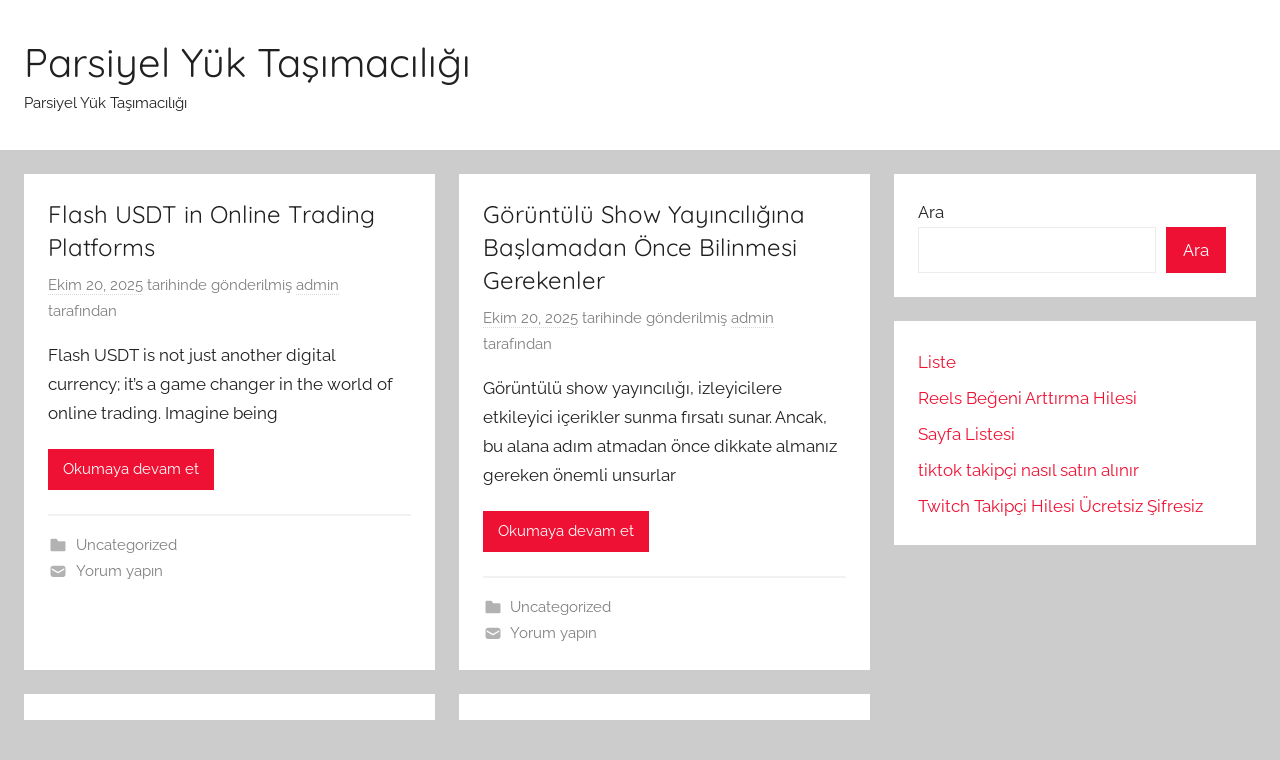

--- FILE ---
content_type: text/html; charset=UTF-8
request_url: https://parsiyelyuktasimaciligi.com.tr/page/4/
body_size: 9805
content:
<!DOCTYPE html>
<html lang="tr">

<head>
<meta charset="UTF-8">
<meta name="viewport" content="width=device-width, initial-scale=1">
<link rel="profile" href="https://gmpg.org/xfn/11">

<title>Parsiyel Yük Taşımacılığı &#8211; Sayfa 4 &#8211; Parsiyel Yük Taşımacılığı</title>
<meta name='robots' content='max-image-preview:large' />
<link rel="alternate" type="application/rss+xml" title="Parsiyel Yük Taşımacılığı &raquo; akışı" href="https://parsiyelyuktasimaciligi.com.tr/feed/" />
<link rel="alternate" type="application/rss+xml" title="Parsiyel Yük Taşımacılığı &raquo; yorum akışı" href="https://parsiyelyuktasimaciligi.com.tr/comments/feed/" />
<style id='wp-img-auto-sizes-contain-inline-css' type='text/css'>
img:is([sizes=auto i],[sizes^="auto," i]){contain-intrinsic-size:3000px 1500px}
/*# sourceURL=wp-img-auto-sizes-contain-inline-css */
</style>
<link rel='stylesheet' id='donovan-theme-fonts-css' href='https://parsiyelyuktasimaciligi.com.tr/wp-content/fonts/22fe3dd5cb97025059a2cab15b7b0abf.css?ver=20201110' type='text/css' media='all' />
<style id='wp-emoji-styles-inline-css' type='text/css'>

	img.wp-smiley, img.emoji {
		display: inline !important;
		border: none !important;
		box-shadow: none !important;
		height: 1em !important;
		width: 1em !important;
		margin: 0 0.07em !important;
		vertical-align: -0.1em !important;
		background: none !important;
		padding: 0 !important;
	}
/*# sourceURL=wp-emoji-styles-inline-css */
</style>
<style id='wp-block-library-inline-css' type='text/css'>
:root{--wp-block-synced-color:#7a00df;--wp-block-synced-color--rgb:122,0,223;--wp-bound-block-color:var(--wp-block-synced-color);--wp-editor-canvas-background:#ddd;--wp-admin-theme-color:#007cba;--wp-admin-theme-color--rgb:0,124,186;--wp-admin-theme-color-darker-10:#006ba1;--wp-admin-theme-color-darker-10--rgb:0,107,160.5;--wp-admin-theme-color-darker-20:#005a87;--wp-admin-theme-color-darker-20--rgb:0,90,135;--wp-admin-border-width-focus:2px}@media (min-resolution:192dpi){:root{--wp-admin-border-width-focus:1.5px}}.wp-element-button{cursor:pointer}:root .has-very-light-gray-background-color{background-color:#eee}:root .has-very-dark-gray-background-color{background-color:#313131}:root .has-very-light-gray-color{color:#eee}:root .has-very-dark-gray-color{color:#313131}:root .has-vivid-green-cyan-to-vivid-cyan-blue-gradient-background{background:linear-gradient(135deg,#00d084,#0693e3)}:root .has-purple-crush-gradient-background{background:linear-gradient(135deg,#34e2e4,#4721fb 50%,#ab1dfe)}:root .has-hazy-dawn-gradient-background{background:linear-gradient(135deg,#faaca8,#dad0ec)}:root .has-subdued-olive-gradient-background{background:linear-gradient(135deg,#fafae1,#67a671)}:root .has-atomic-cream-gradient-background{background:linear-gradient(135deg,#fdd79a,#004a59)}:root .has-nightshade-gradient-background{background:linear-gradient(135deg,#330968,#31cdcf)}:root .has-midnight-gradient-background{background:linear-gradient(135deg,#020381,#2874fc)}:root{--wp--preset--font-size--normal:16px;--wp--preset--font-size--huge:42px}.has-regular-font-size{font-size:1em}.has-larger-font-size{font-size:2.625em}.has-normal-font-size{font-size:var(--wp--preset--font-size--normal)}.has-huge-font-size{font-size:var(--wp--preset--font-size--huge)}.has-text-align-center{text-align:center}.has-text-align-left{text-align:left}.has-text-align-right{text-align:right}.has-fit-text{white-space:nowrap!important}#end-resizable-editor-section{display:none}.aligncenter{clear:both}.items-justified-left{justify-content:flex-start}.items-justified-center{justify-content:center}.items-justified-right{justify-content:flex-end}.items-justified-space-between{justify-content:space-between}.screen-reader-text{border:0;clip-path:inset(50%);height:1px;margin:-1px;overflow:hidden;padding:0;position:absolute;width:1px;word-wrap:normal!important}.screen-reader-text:focus{background-color:#ddd;clip-path:none;color:#444;display:block;font-size:1em;height:auto;left:5px;line-height:normal;padding:15px 23px 14px;text-decoration:none;top:5px;width:auto;z-index:100000}html :where(.has-border-color){border-style:solid}html :where([style*=border-top-color]){border-top-style:solid}html :where([style*=border-right-color]){border-right-style:solid}html :where([style*=border-bottom-color]){border-bottom-style:solid}html :where([style*=border-left-color]){border-left-style:solid}html :where([style*=border-width]){border-style:solid}html :where([style*=border-top-width]){border-top-style:solid}html :where([style*=border-right-width]){border-right-style:solid}html :where([style*=border-bottom-width]){border-bottom-style:solid}html :where([style*=border-left-width]){border-left-style:solid}html :where(img[class*=wp-image-]){height:auto;max-width:100%}:where(figure){margin:0 0 1em}html :where(.is-position-sticky){--wp-admin--admin-bar--position-offset:var(--wp-admin--admin-bar--height,0px)}@media screen and (max-width:600px){html :where(.is-position-sticky){--wp-admin--admin-bar--position-offset:0px}}

/*# sourceURL=wp-block-library-inline-css */
</style><style id='wp-block-page-list-inline-css' type='text/css'>
.wp-block-navigation .wp-block-page-list{align-items:var(--navigation-layout-align,initial);background-color:inherit;display:flex;flex-direction:var(--navigation-layout-direction,initial);flex-wrap:var(--navigation-layout-wrap,wrap);justify-content:var(--navigation-layout-justify,initial)}.wp-block-navigation .wp-block-navigation-item{background-color:inherit}.wp-block-page-list{box-sizing:border-box}
/*# sourceURL=https://parsiyelyuktasimaciligi.com.tr/wp-includes/blocks/page-list/style.min.css */
</style>
<style id='wp-block-search-inline-css' type='text/css'>
.wp-block-search__button{margin-left:10px;word-break:normal}.wp-block-search__button.has-icon{line-height:0}.wp-block-search__button svg{height:1.25em;min-height:24px;min-width:24px;width:1.25em;fill:currentColor;vertical-align:text-bottom}:where(.wp-block-search__button){border:1px solid #ccc;padding:6px 10px}.wp-block-search__inside-wrapper{display:flex;flex:auto;flex-wrap:nowrap;max-width:100%}.wp-block-search__label{width:100%}.wp-block-search.wp-block-search__button-only .wp-block-search__button{box-sizing:border-box;display:flex;flex-shrink:0;justify-content:center;margin-left:0;max-width:100%}.wp-block-search.wp-block-search__button-only .wp-block-search__inside-wrapper{min-width:0!important;transition-property:width}.wp-block-search.wp-block-search__button-only .wp-block-search__input{flex-basis:100%;transition-duration:.3s}.wp-block-search.wp-block-search__button-only.wp-block-search__searchfield-hidden,.wp-block-search.wp-block-search__button-only.wp-block-search__searchfield-hidden .wp-block-search__inside-wrapper{overflow:hidden}.wp-block-search.wp-block-search__button-only.wp-block-search__searchfield-hidden .wp-block-search__input{border-left-width:0!important;border-right-width:0!important;flex-basis:0;flex-grow:0;margin:0;min-width:0!important;padding-left:0!important;padding-right:0!important;width:0!important}:where(.wp-block-search__input){appearance:none;border:1px solid #949494;flex-grow:1;font-family:inherit;font-size:inherit;font-style:inherit;font-weight:inherit;letter-spacing:inherit;line-height:inherit;margin-left:0;margin-right:0;min-width:3rem;padding:8px;text-decoration:unset!important;text-transform:inherit}:where(.wp-block-search__button-inside .wp-block-search__inside-wrapper){background-color:#fff;border:1px solid #949494;box-sizing:border-box;padding:4px}:where(.wp-block-search__button-inside .wp-block-search__inside-wrapper) .wp-block-search__input{border:none;border-radius:0;padding:0 4px}:where(.wp-block-search__button-inside .wp-block-search__inside-wrapper) .wp-block-search__input:focus{outline:none}:where(.wp-block-search__button-inside .wp-block-search__inside-wrapper) :where(.wp-block-search__button){padding:4px 8px}.wp-block-search.aligncenter .wp-block-search__inside-wrapper{margin:auto}.wp-block[data-align=right] .wp-block-search.wp-block-search__button-only .wp-block-search__inside-wrapper{float:right}
/*# sourceURL=https://parsiyelyuktasimaciligi.com.tr/wp-includes/blocks/search/style.min.css */
</style>
<style id='global-styles-inline-css' type='text/css'>
:root{--wp--preset--aspect-ratio--square: 1;--wp--preset--aspect-ratio--4-3: 4/3;--wp--preset--aspect-ratio--3-4: 3/4;--wp--preset--aspect-ratio--3-2: 3/2;--wp--preset--aspect-ratio--2-3: 2/3;--wp--preset--aspect-ratio--16-9: 16/9;--wp--preset--aspect-ratio--9-16: 9/16;--wp--preset--color--black: #000000;--wp--preset--color--cyan-bluish-gray: #abb8c3;--wp--preset--color--white: #ffffff;--wp--preset--color--pale-pink: #f78da7;--wp--preset--color--vivid-red: #cf2e2e;--wp--preset--color--luminous-vivid-orange: #ff6900;--wp--preset--color--luminous-vivid-amber: #fcb900;--wp--preset--color--light-green-cyan: #7bdcb5;--wp--preset--color--vivid-green-cyan: #00d084;--wp--preset--color--pale-cyan-blue: #8ed1fc;--wp--preset--color--vivid-cyan-blue: #0693e3;--wp--preset--color--vivid-purple: #9b51e0;--wp--preset--color--primary: #ee1133;--wp--preset--color--secondary: #d5001a;--wp--preset--color--tertiary: #bb0000;--wp--preset--color--accent: #1153ee;--wp--preset--color--highlight: #eedc11;--wp--preset--color--light-gray: #f2f2f2;--wp--preset--color--gray: #666666;--wp--preset--color--dark-gray: #202020;--wp--preset--gradient--vivid-cyan-blue-to-vivid-purple: linear-gradient(135deg,rgb(6,147,227) 0%,rgb(155,81,224) 100%);--wp--preset--gradient--light-green-cyan-to-vivid-green-cyan: linear-gradient(135deg,rgb(122,220,180) 0%,rgb(0,208,130) 100%);--wp--preset--gradient--luminous-vivid-amber-to-luminous-vivid-orange: linear-gradient(135deg,rgb(252,185,0) 0%,rgb(255,105,0) 100%);--wp--preset--gradient--luminous-vivid-orange-to-vivid-red: linear-gradient(135deg,rgb(255,105,0) 0%,rgb(207,46,46) 100%);--wp--preset--gradient--very-light-gray-to-cyan-bluish-gray: linear-gradient(135deg,rgb(238,238,238) 0%,rgb(169,184,195) 100%);--wp--preset--gradient--cool-to-warm-spectrum: linear-gradient(135deg,rgb(74,234,220) 0%,rgb(151,120,209) 20%,rgb(207,42,186) 40%,rgb(238,44,130) 60%,rgb(251,105,98) 80%,rgb(254,248,76) 100%);--wp--preset--gradient--blush-light-purple: linear-gradient(135deg,rgb(255,206,236) 0%,rgb(152,150,240) 100%);--wp--preset--gradient--blush-bordeaux: linear-gradient(135deg,rgb(254,205,165) 0%,rgb(254,45,45) 50%,rgb(107,0,62) 100%);--wp--preset--gradient--luminous-dusk: linear-gradient(135deg,rgb(255,203,112) 0%,rgb(199,81,192) 50%,rgb(65,88,208) 100%);--wp--preset--gradient--pale-ocean: linear-gradient(135deg,rgb(255,245,203) 0%,rgb(182,227,212) 50%,rgb(51,167,181) 100%);--wp--preset--gradient--electric-grass: linear-gradient(135deg,rgb(202,248,128) 0%,rgb(113,206,126) 100%);--wp--preset--gradient--midnight: linear-gradient(135deg,rgb(2,3,129) 0%,rgb(40,116,252) 100%);--wp--preset--font-size--small: 13px;--wp--preset--font-size--medium: 20px;--wp--preset--font-size--large: 36px;--wp--preset--font-size--x-large: 42px;--wp--preset--spacing--20: 0.44rem;--wp--preset--spacing--30: 0.67rem;--wp--preset--spacing--40: 1rem;--wp--preset--spacing--50: 1.5rem;--wp--preset--spacing--60: 2.25rem;--wp--preset--spacing--70: 3.38rem;--wp--preset--spacing--80: 5.06rem;--wp--preset--shadow--natural: 6px 6px 9px rgba(0, 0, 0, 0.2);--wp--preset--shadow--deep: 12px 12px 50px rgba(0, 0, 0, 0.4);--wp--preset--shadow--sharp: 6px 6px 0px rgba(0, 0, 0, 0.2);--wp--preset--shadow--outlined: 6px 6px 0px -3px rgb(255, 255, 255), 6px 6px rgb(0, 0, 0);--wp--preset--shadow--crisp: 6px 6px 0px rgb(0, 0, 0);}:where(.is-layout-flex){gap: 0.5em;}:where(.is-layout-grid){gap: 0.5em;}body .is-layout-flex{display: flex;}.is-layout-flex{flex-wrap: wrap;align-items: center;}.is-layout-flex > :is(*, div){margin: 0;}body .is-layout-grid{display: grid;}.is-layout-grid > :is(*, div){margin: 0;}:where(.wp-block-columns.is-layout-flex){gap: 2em;}:where(.wp-block-columns.is-layout-grid){gap: 2em;}:where(.wp-block-post-template.is-layout-flex){gap: 1.25em;}:where(.wp-block-post-template.is-layout-grid){gap: 1.25em;}.has-black-color{color: var(--wp--preset--color--black) !important;}.has-cyan-bluish-gray-color{color: var(--wp--preset--color--cyan-bluish-gray) !important;}.has-white-color{color: var(--wp--preset--color--white) !important;}.has-pale-pink-color{color: var(--wp--preset--color--pale-pink) !important;}.has-vivid-red-color{color: var(--wp--preset--color--vivid-red) !important;}.has-luminous-vivid-orange-color{color: var(--wp--preset--color--luminous-vivid-orange) !important;}.has-luminous-vivid-amber-color{color: var(--wp--preset--color--luminous-vivid-amber) !important;}.has-light-green-cyan-color{color: var(--wp--preset--color--light-green-cyan) !important;}.has-vivid-green-cyan-color{color: var(--wp--preset--color--vivid-green-cyan) !important;}.has-pale-cyan-blue-color{color: var(--wp--preset--color--pale-cyan-blue) !important;}.has-vivid-cyan-blue-color{color: var(--wp--preset--color--vivid-cyan-blue) !important;}.has-vivid-purple-color{color: var(--wp--preset--color--vivid-purple) !important;}.has-black-background-color{background-color: var(--wp--preset--color--black) !important;}.has-cyan-bluish-gray-background-color{background-color: var(--wp--preset--color--cyan-bluish-gray) !important;}.has-white-background-color{background-color: var(--wp--preset--color--white) !important;}.has-pale-pink-background-color{background-color: var(--wp--preset--color--pale-pink) !important;}.has-vivid-red-background-color{background-color: var(--wp--preset--color--vivid-red) !important;}.has-luminous-vivid-orange-background-color{background-color: var(--wp--preset--color--luminous-vivid-orange) !important;}.has-luminous-vivid-amber-background-color{background-color: var(--wp--preset--color--luminous-vivid-amber) !important;}.has-light-green-cyan-background-color{background-color: var(--wp--preset--color--light-green-cyan) !important;}.has-vivid-green-cyan-background-color{background-color: var(--wp--preset--color--vivid-green-cyan) !important;}.has-pale-cyan-blue-background-color{background-color: var(--wp--preset--color--pale-cyan-blue) !important;}.has-vivid-cyan-blue-background-color{background-color: var(--wp--preset--color--vivid-cyan-blue) !important;}.has-vivid-purple-background-color{background-color: var(--wp--preset--color--vivid-purple) !important;}.has-black-border-color{border-color: var(--wp--preset--color--black) !important;}.has-cyan-bluish-gray-border-color{border-color: var(--wp--preset--color--cyan-bluish-gray) !important;}.has-white-border-color{border-color: var(--wp--preset--color--white) !important;}.has-pale-pink-border-color{border-color: var(--wp--preset--color--pale-pink) !important;}.has-vivid-red-border-color{border-color: var(--wp--preset--color--vivid-red) !important;}.has-luminous-vivid-orange-border-color{border-color: var(--wp--preset--color--luminous-vivid-orange) !important;}.has-luminous-vivid-amber-border-color{border-color: var(--wp--preset--color--luminous-vivid-amber) !important;}.has-light-green-cyan-border-color{border-color: var(--wp--preset--color--light-green-cyan) !important;}.has-vivid-green-cyan-border-color{border-color: var(--wp--preset--color--vivid-green-cyan) !important;}.has-pale-cyan-blue-border-color{border-color: var(--wp--preset--color--pale-cyan-blue) !important;}.has-vivid-cyan-blue-border-color{border-color: var(--wp--preset--color--vivid-cyan-blue) !important;}.has-vivid-purple-border-color{border-color: var(--wp--preset--color--vivid-purple) !important;}.has-vivid-cyan-blue-to-vivid-purple-gradient-background{background: var(--wp--preset--gradient--vivid-cyan-blue-to-vivid-purple) !important;}.has-light-green-cyan-to-vivid-green-cyan-gradient-background{background: var(--wp--preset--gradient--light-green-cyan-to-vivid-green-cyan) !important;}.has-luminous-vivid-amber-to-luminous-vivid-orange-gradient-background{background: var(--wp--preset--gradient--luminous-vivid-amber-to-luminous-vivid-orange) !important;}.has-luminous-vivid-orange-to-vivid-red-gradient-background{background: var(--wp--preset--gradient--luminous-vivid-orange-to-vivid-red) !important;}.has-very-light-gray-to-cyan-bluish-gray-gradient-background{background: var(--wp--preset--gradient--very-light-gray-to-cyan-bluish-gray) !important;}.has-cool-to-warm-spectrum-gradient-background{background: var(--wp--preset--gradient--cool-to-warm-spectrum) !important;}.has-blush-light-purple-gradient-background{background: var(--wp--preset--gradient--blush-light-purple) !important;}.has-blush-bordeaux-gradient-background{background: var(--wp--preset--gradient--blush-bordeaux) !important;}.has-luminous-dusk-gradient-background{background: var(--wp--preset--gradient--luminous-dusk) !important;}.has-pale-ocean-gradient-background{background: var(--wp--preset--gradient--pale-ocean) !important;}.has-electric-grass-gradient-background{background: var(--wp--preset--gradient--electric-grass) !important;}.has-midnight-gradient-background{background: var(--wp--preset--gradient--midnight) !important;}.has-small-font-size{font-size: var(--wp--preset--font-size--small) !important;}.has-medium-font-size{font-size: var(--wp--preset--font-size--medium) !important;}.has-large-font-size{font-size: var(--wp--preset--font-size--large) !important;}.has-x-large-font-size{font-size: var(--wp--preset--font-size--x-large) !important;}
/*# sourceURL=global-styles-inline-css */
</style>

<style id='classic-theme-styles-inline-css' type='text/css'>
/*! This file is auto-generated */
.wp-block-button__link{color:#fff;background-color:#32373c;border-radius:9999px;box-shadow:none;text-decoration:none;padding:calc(.667em + 2px) calc(1.333em + 2px);font-size:1.125em}.wp-block-file__button{background:#32373c;color:#fff;text-decoration:none}
/*# sourceURL=/wp-includes/css/classic-themes.min.css */
</style>
<link rel='stylesheet' id='donovan-stylesheet-css' href='https://parsiyelyuktasimaciligi.com.tr/wp-content/themes/donovan/style.css?ver=1.9.1' type='text/css' media='all' />
<script type="text/javascript" src="https://parsiyelyuktasimaciligi.com.tr/wp-content/themes/donovan/assets/js/svgxuse.min.js?ver=1.2.6" id="svgxuse-js"></script>
<link rel="https://api.w.org/" href="https://parsiyelyuktasimaciligi.com.tr/wp-json/" /></head>

<body class="home blog paged wp-embed-responsive paged-4 wp-theme-donovan blog-grid-layout hfeed">

	<div id="page" class="site">
		<a class="skip-link screen-reader-text" href="#content">İçeriğe atla</a>

		
		
		<header id="masthead" class="site-header clearfix" role="banner">

			<div class="header-main container clearfix">

				<div id="logo" class="site-branding clearfix">

										
			<h1 class="site-title"><a href="https://parsiyelyuktasimaciligi.com.tr/" rel="home">Parsiyel Yük Taşımacılığı</a></h1>

							
			<p class="site-description">Parsiyel Yük Taşımacılığı</p>

			
				</div><!-- .site-branding -->

				
			</div><!-- .header-main -->

			


			
			
		</header><!-- #masthead -->

		
		<div id="content" class="site-content container">

			
	<div id="primary" class="content-archive content-area">
		<main id="main" class="site-main" role="main">

		<div id="post-wrapper" class="post-wrapper">
<article id="post-550" class="post-550 post type-post status-publish format-standard hentry category-uncategorized">

	
	<div class="post-content">

		<header class="entry-header">

			<h2 class="entry-title"><a href="https://parsiyelyuktasimaciligi.com.tr/flash-usdt-in-online-trading-platforms/" rel="bookmark">Flash USDT in Online Trading Platforms</a></h2>
			<div class="entry-meta post-details"><span class="posted-on meta-date"><a href="https://parsiyelyuktasimaciligi.com.tr/flash-usdt-in-online-trading-platforms/" rel="bookmark"><time class="entry-date published updated" datetime="2025-10-20T20:43:18+00:00">Ekim 20, 2025</time></a> tarihinde gönderilmiş</span><span class="posted-by meta-author"> <span class="author vcard"><a class="url fn n" href="https://parsiyelyuktasimaciligi.com.tr/author/adwod/" title="admin tarafından yazılmış tüm yazıları görüntüle" rel="author">admin</a></span> tarafından</span></div>
		</header><!-- .entry-header -->

		<div class="entry-content entry-excerpt clearfix">
			<p>Flash USDT is not just another digital currency; it’s a game changer in the world of online trading. Imagine being</p>
			
			<a href="https://parsiyelyuktasimaciligi.com.tr/flash-usdt-in-online-trading-platforms/" class="more-link">Okumaya devam et</a>

					</div><!-- .entry-content -->

	</div>

	<footer class="entry-footer post-details">
		<div class="entry-categories"> <svg class="icon icon-category" aria-hidden="true" role="img"> <use xlink:href="https://parsiyelyuktasimaciligi.com.tr/wp-content/themes/donovan/assets/icons/genericons-neue.svg#category"></use> </svg><a href="https://parsiyelyuktasimaciligi.com.tr/category/uncategorized/" rel="category tag">Uncategorized</a></div>
			<div class="entry-comments">

				<svg class="icon icon-mail" aria-hidden="true" role="img"> <use xlink:href="https://parsiyelyuktasimaciligi.com.tr/wp-content/themes/donovan/assets/icons/genericons-neue.svg#mail"></use> </svg><a href="https://parsiyelyuktasimaciligi.com.tr/flash-usdt-in-online-trading-platforms/#respond">Yorum yapın</a>
			</div>

				</footer><!-- .entry-footer -->

</article>

<article id="post-549" class="post-549 post type-post status-publish format-standard hentry category-uncategorized">

	
	<div class="post-content">

		<header class="entry-header">

			<h2 class="entry-title"><a href="https://parsiyelyuktasimaciligi.com.tr/goruntulu-show-yayinciligina-baslamadan-once-bilinmesi-gerekenler/" rel="bookmark">Görüntülü Show Yayıncılığına Başlamadan Önce Bilinmesi Gerekenler</a></h2>
			<div class="entry-meta post-details"><span class="posted-on meta-date"><a href="https://parsiyelyuktasimaciligi.com.tr/goruntulu-show-yayinciligina-baslamadan-once-bilinmesi-gerekenler/" rel="bookmark"><time class="entry-date published updated" datetime="2025-10-20T15:12:05+00:00">Ekim 20, 2025</time></a> tarihinde gönderilmiş</span><span class="posted-by meta-author"> <span class="author vcard"><a class="url fn n" href="https://parsiyelyuktasimaciligi.com.tr/author/adwod/" title="admin tarafından yazılmış tüm yazıları görüntüle" rel="author">admin</a></span> tarafından</span></div>
		</header><!-- .entry-header -->

		<div class="entry-content entry-excerpt clearfix">
			<p>Görüntülü show yayıncılığı, izleyicilere etkileyici içerikler sunma fırsatı sunar. Ancak, bu alana adım atmadan önce dikkate almanız gereken önemli unsurlar</p>
			
			<a href="https://parsiyelyuktasimaciligi.com.tr/goruntulu-show-yayinciligina-baslamadan-once-bilinmesi-gerekenler/" class="more-link">Okumaya devam et</a>

					</div><!-- .entry-content -->

	</div>

	<footer class="entry-footer post-details">
		<div class="entry-categories"> <svg class="icon icon-category" aria-hidden="true" role="img"> <use xlink:href="https://parsiyelyuktasimaciligi.com.tr/wp-content/themes/donovan/assets/icons/genericons-neue.svg#category"></use> </svg><a href="https://parsiyelyuktasimaciligi.com.tr/category/uncategorized/" rel="category tag">Uncategorized</a></div>
			<div class="entry-comments">

				<svg class="icon icon-mail" aria-hidden="true" role="img"> <use xlink:href="https://parsiyelyuktasimaciligi.com.tr/wp-content/themes/donovan/assets/icons/genericons-neue.svg#mail"></use> </svg><a href="https://parsiyelyuktasimaciligi.com.tr/goruntulu-show-yayinciligina-baslamadan-once-bilinmesi-gerekenler/#respond">Yorum yapın</a>
			</div>

				</footer><!-- .entry-footer -->

</article>

<article id="post-548" class="post-548 post type-post status-publish format-standard hentry category-uncategorized">

	
	<div class="post-content">

		<header class="entry-header">

			<h2 class="entry-title"><a href="https://parsiyelyuktasimaciligi.com.tr/goruntulu-show-yayinciliginda-algoritmalar-nasil-calisir/" rel="bookmark">Görüntülü Show Yayıncılığında Algoritmalar Nasıl Çalışır</a></h2>
			<div class="entry-meta post-details"><span class="posted-on meta-date"><a href="https://parsiyelyuktasimaciligi.com.tr/goruntulu-show-yayinciliginda-algoritmalar-nasil-calisir/" rel="bookmark"><time class="entry-date published updated" datetime="2025-10-20T13:25:05+00:00">Ekim 20, 2025</time></a> tarihinde gönderilmiş</span><span class="posted-by meta-author"> <span class="author vcard"><a class="url fn n" href="https://parsiyelyuktasimaciligi.com.tr/author/adwod/" title="admin tarafından yazılmış tüm yazıları görüntüle" rel="author">admin</a></span> tarafından</span></div>
		</header><!-- .entry-header -->

		<div class="entry-content entry-excerpt clearfix">
			<p>Görüntülü show yayıncılığı, günümüzde izleyicilere daha etkileşimli ve kişiselleştirilmiş deneyimler sunmak için algoritmalar kullanıyor. Bu algoritmalar, izleyicilerin tercihlerine göre içerik</p>
			
			<a href="https://parsiyelyuktasimaciligi.com.tr/goruntulu-show-yayinciliginda-algoritmalar-nasil-calisir/" class="more-link">Okumaya devam et</a>

					</div><!-- .entry-content -->

	</div>

	<footer class="entry-footer post-details">
		<div class="entry-categories"> <svg class="icon icon-category" aria-hidden="true" role="img"> <use xlink:href="https://parsiyelyuktasimaciligi.com.tr/wp-content/themes/donovan/assets/icons/genericons-neue.svg#category"></use> </svg><a href="https://parsiyelyuktasimaciligi.com.tr/category/uncategorized/" rel="category tag">Uncategorized</a></div>
			<div class="entry-comments">

				<svg class="icon icon-mail" aria-hidden="true" role="img"> <use xlink:href="https://parsiyelyuktasimaciligi.com.tr/wp-content/themes/donovan/assets/icons/genericons-neue.svg#mail"></use> </svg><a href="https://parsiyelyuktasimaciligi.com.tr/goruntulu-show-yayinciliginda-algoritmalar-nasil-calisir/#respond">Yorum yapın</a>
			</div>

				</footer><!-- .entry-footer -->

</article>

<article id="post-547" class="post-547 post type-post status-publish format-standard hentry category-uncategorized">

	
	<div class="post-content">

		<header class="entry-header">

			<h2 class="entry-title"><a href="https://parsiyelyuktasimaciligi.com.tr/goruntulu-show-yayinciliginda-basarili-olmanin-yollari/" rel="bookmark">Görüntülü Show Yayıncılığında Başarılı Olmanın Yolları</a></h2>
			<div class="entry-meta post-details"><span class="posted-on meta-date"><a href="https://parsiyelyuktasimaciligi.com.tr/goruntulu-show-yayinciliginda-basarili-olmanin-yollari/" rel="bookmark"><time class="entry-date published updated" datetime="2025-10-20T12:45:58+00:00">Ekim 20, 2025</time></a> tarihinde gönderilmiş</span><span class="posted-by meta-author"> <span class="author vcard"><a class="url fn n" href="https://parsiyelyuktasimaciligi.com.tr/author/adwod/" title="admin tarafından yazılmış tüm yazıları görüntüle" rel="author">admin</a></span> tarafından</span></div>
		</header><!-- .entry-header -->

		<div class="entry-content entry-excerpt clearfix">
			<p>Bu makalede, görüntülü show yayıncılığında başarılı olmanın temel stratejileri ve ipuçları ele alınacaktır. İzleyici kitlesini büyütmek ve etkileşim sağlamak için</p>
			
			<a href="https://parsiyelyuktasimaciligi.com.tr/goruntulu-show-yayinciliginda-basarili-olmanin-yollari/" class="more-link">Okumaya devam et</a>

					</div><!-- .entry-content -->

	</div>

	<footer class="entry-footer post-details">
		<div class="entry-categories"> <svg class="icon icon-category" aria-hidden="true" role="img"> <use xlink:href="https://parsiyelyuktasimaciligi.com.tr/wp-content/themes/donovan/assets/icons/genericons-neue.svg#category"></use> </svg><a href="https://parsiyelyuktasimaciligi.com.tr/category/uncategorized/" rel="category tag">Uncategorized</a></div>
			<div class="entry-comments">

				<svg class="icon icon-mail" aria-hidden="true" role="img"> <use xlink:href="https://parsiyelyuktasimaciligi.com.tr/wp-content/themes/donovan/assets/icons/genericons-neue.svg#mail"></use> </svg><a href="https://parsiyelyuktasimaciligi.com.tr/goruntulu-show-yayinciliginda-basarili-olmanin-yollari/#respond">Yorum yapın</a>
			</div>

				</footer><!-- .entry-footer -->

</article>

<article id="post-546" class="post-546 post type-post status-publish format-standard hentry category-uncategorized">

	
	<div class="post-content">

		<header class="entry-header">

			<h2 class="entry-title"><a href="https://parsiyelyuktasimaciligi.com.tr/cami-avizesi-ureticilerinin-kalite-denetim-sistemleri/" rel="bookmark">Cami Avizesi Üreticilerinin Kalite Denetim Sistemleri</a></h2>
			<div class="entry-meta post-details"><span class="posted-on meta-date"><a href="https://parsiyelyuktasimaciligi.com.tr/cami-avizesi-ureticilerinin-kalite-denetim-sistemleri/" rel="bookmark"><time class="entry-date published updated" datetime="2025-10-16T16:19:30+00:00">Ekim 16, 2025</time></a> tarihinde gönderilmiş</span><span class="posted-by meta-author"> <span class="author vcard"><a class="url fn n" href="https://parsiyelyuktasimaciligi.com.tr/author/adwod/" title="admin tarafından yazılmış tüm yazıları görüntüle" rel="author">admin</a></span> tarafından</span></div>
		</header><!-- .entry-header -->

		<div class="entry-content entry-excerpt clearfix">
			<p>Cami avizesi üreticileri için kalite denetim sistemleri, ürünlerin güvenilirliğini ve estetik değerini artırmak amacıyla kritik öneme sahiptir. Her bir avize,</p>
			
			<a href="https://parsiyelyuktasimaciligi.com.tr/cami-avizesi-ureticilerinin-kalite-denetim-sistemleri/" class="more-link">Okumaya devam et</a>

					</div><!-- .entry-content -->

	</div>

	<footer class="entry-footer post-details">
		<div class="entry-categories"> <svg class="icon icon-category" aria-hidden="true" role="img"> <use xlink:href="https://parsiyelyuktasimaciligi.com.tr/wp-content/themes/donovan/assets/icons/genericons-neue.svg#category"></use> </svg><a href="https://parsiyelyuktasimaciligi.com.tr/category/uncategorized/" rel="category tag">Uncategorized</a></div>
			<div class="entry-comments">

				<svg class="icon icon-mail" aria-hidden="true" role="img"> <use xlink:href="https://parsiyelyuktasimaciligi.com.tr/wp-content/themes/donovan/assets/icons/genericons-neue.svg#mail"></use> </svg><a href="https://parsiyelyuktasimaciligi.com.tr/cami-avizesi-ureticilerinin-kalite-denetim-sistemleri/#respond">Yorum yapın</a>
			</div>

				</footer><!-- .entry-footer -->

</article>

<article id="post-545" class="post-545 post type-post status-publish format-standard hentry category-uncategorized">

	
	<div class="post-content">

		<header class="entry-header">

			<h2 class="entry-title"><a href="https://parsiyelyuktasimaciligi.com.tr/bahis-oynamak-neden-takintili-hale-gelir/" rel="bookmark">Bahis Oynamak Neden Takıntılı Hale Gelir</a></h2>
			<div class="entry-meta post-details"><span class="posted-on meta-date"><a href="https://parsiyelyuktasimaciligi.com.tr/bahis-oynamak-neden-takintili-hale-gelir/" rel="bookmark"><time class="entry-date published updated" datetime="2025-10-14T20:03:51+00:00">Ekim 14, 2025</time></a> tarihinde gönderilmiş</span><span class="posted-by meta-author"> <span class="author vcard"><a class="url fn n" href="https://parsiyelyuktasimaciligi.com.tr/author/adwod/" title="admin tarafından yazılmış tüm yazıları görüntüle" rel="author">admin</a></span> tarafından</span></div>
		</header><!-- .entry-header -->

		<div class="entry-content entry-excerpt clearfix">
			<p>Bahis oynamak, birçok kişi için eğlenceli bir aktivite olabilir. Ancak, bazı insanlar için bu durum zamanla bir takıntıya dönüşebilir. Peki,</p>
			
			<a href="https://parsiyelyuktasimaciligi.com.tr/bahis-oynamak-neden-takintili-hale-gelir/" class="more-link">Okumaya devam et</a>

					</div><!-- .entry-content -->

	</div>

	<footer class="entry-footer post-details">
		<div class="entry-categories"> <svg class="icon icon-category" aria-hidden="true" role="img"> <use xlink:href="https://parsiyelyuktasimaciligi.com.tr/wp-content/themes/donovan/assets/icons/genericons-neue.svg#category"></use> </svg><a href="https://parsiyelyuktasimaciligi.com.tr/category/uncategorized/" rel="category tag">Uncategorized</a></div>
			<div class="entry-comments">

				<svg class="icon icon-mail" aria-hidden="true" role="img"> <use xlink:href="https://parsiyelyuktasimaciligi.com.tr/wp-content/themes/donovan/assets/icons/genericons-neue.svg#mail"></use> </svg><a href="https://parsiyelyuktasimaciligi.com.tr/bahis-oynamak-neden-takintili-hale-gelir/#respond">Yorum yapın</a>
			</div>

				</footer><!-- .entry-footer -->

</article>

<article id="post-544" class="post-544 post type-post status-publish format-standard hentry category-uncategorized">

	
	<div class="post-content">

		<header class="entry-header">

			<h2 class="entry-title"><a href="https://parsiyelyuktasimaciligi.com.tr/lenovo-servisi-ankara-hizmetleri/" rel="bookmark">Lenovo Servisi Ankara Hizmetleri</a></h2>
			<div class="entry-meta post-details"><span class="posted-on meta-date"><a href="https://parsiyelyuktasimaciligi.com.tr/lenovo-servisi-ankara-hizmetleri/" rel="bookmark"><time class="entry-date published updated" datetime="2025-10-13T14:59:59+00:00">Ekim 13, 2025</time></a> tarihinde gönderilmiş</span><span class="posted-by meta-author"> <span class="author vcard"><a class="url fn n" href="https://parsiyelyuktasimaciligi.com.tr/author/adwod/" title="admin tarafından yazılmış tüm yazıları görüntüle" rel="author">admin</a></span> tarafından</span></div>
		</header><!-- .entry-header -->

		<div class="entry-content entry-excerpt clearfix">
			<p>Ankara’da Lenovo cihazlarınız için sunulan profesyonel servis hizmetleri, kullanıcıların en büyük beklentilerini karşılamak amacıyla tasarlanmıştır. Cihazınızla ilgili herhangi bir sorun</p>
			
			<a href="https://parsiyelyuktasimaciligi.com.tr/lenovo-servisi-ankara-hizmetleri/" class="more-link">Okumaya devam et</a>

					</div><!-- .entry-content -->

	</div>

	<footer class="entry-footer post-details">
		<div class="entry-categories"> <svg class="icon icon-category" aria-hidden="true" role="img"> <use xlink:href="https://parsiyelyuktasimaciligi.com.tr/wp-content/themes/donovan/assets/icons/genericons-neue.svg#category"></use> </svg><a href="https://parsiyelyuktasimaciligi.com.tr/category/uncategorized/" rel="category tag">Uncategorized</a></div>
			<div class="entry-comments">

				<svg class="icon icon-mail" aria-hidden="true" role="img"> <use xlink:href="https://parsiyelyuktasimaciligi.com.tr/wp-content/themes/donovan/assets/icons/genericons-neue.svg#mail"></use> </svg><a href="https://parsiyelyuktasimaciligi.com.tr/lenovo-servisi-ankara-hizmetleri/#respond">Yorum yapın</a>
			</div>

				</footer><!-- .entry-footer -->

</article>

<article id="post-543" class="post-543 post type-post status-publish format-standard hentry category-uncategorized">

	
	<div class="post-content">

		<header class="entry-header">

			<h2 class="entry-title"><a href="https://parsiyelyuktasimaciligi.com.tr/su-gecirmez-kumasin-uretiminde-kullanilan-lif-turleri/" rel="bookmark">Su Geçirmez Kumaşın Üretiminde Kullanılan Lif Türleri</a></h2>
			<div class="entry-meta post-details"><span class="posted-on meta-date"><a href="https://parsiyelyuktasimaciligi.com.tr/su-gecirmez-kumasin-uretiminde-kullanilan-lif-turleri/" rel="bookmark"><time class="entry-date published updated" datetime="2025-10-13T14:45:45+00:00">Ekim 13, 2025</time></a> tarihinde gönderilmiş</span><span class="posted-by meta-author"> <span class="author vcard"><a class="url fn n" href="https://parsiyelyuktasimaciligi.com.tr/author/adwod/" title="admin tarafından yazılmış tüm yazıları görüntüle" rel="author">admin</a></span> tarafından</span></div>
		</header><!-- .entry-header -->

		<div class="entry-content entry-excerpt clearfix">
			<p>Su geçirmez kumaşların üretiminde kullanılan çeşitli lif türleri, kumaşların dayanıklılığı ve su itici özellikleri üzerinde önemli bir etkiye sahiptir. Bu</p>
			
			<a href="https://parsiyelyuktasimaciligi.com.tr/su-gecirmez-kumasin-uretiminde-kullanilan-lif-turleri/" class="more-link">Okumaya devam et</a>

					</div><!-- .entry-content -->

	</div>

	<footer class="entry-footer post-details">
		<div class="entry-categories"> <svg class="icon icon-category" aria-hidden="true" role="img"> <use xlink:href="https://parsiyelyuktasimaciligi.com.tr/wp-content/themes/donovan/assets/icons/genericons-neue.svg#category"></use> </svg><a href="https://parsiyelyuktasimaciligi.com.tr/category/uncategorized/" rel="category tag">Uncategorized</a></div>
			<div class="entry-comments">

				<svg class="icon icon-mail" aria-hidden="true" role="img"> <use xlink:href="https://parsiyelyuktasimaciligi.com.tr/wp-content/themes/donovan/assets/icons/genericons-neue.svg#mail"></use> </svg><a href="https://parsiyelyuktasimaciligi.com.tr/su-gecirmez-kumasin-uretiminde-kullanilan-lif-turleri/#respond">Yorum yapın</a>
			</div>

				</footer><!-- .entry-footer -->

</article>

<article id="post-542" class="post-542 post type-post status-publish format-standard hentry category-uncategorized">

	
	<div class="post-content">

		<header class="entry-header">

			<h2 class="entry-title"><a href="https://parsiyelyuktasimaciligi.com.tr/tutunsepeti-alisveriste-hangi-onlemler-alinmali/" rel="bookmark">TütünSepeti Alışverişte Hangi Önlemler Alınmalı</a></h2>
			<div class="entry-meta post-details"><span class="posted-on meta-date"><a href="https://parsiyelyuktasimaciligi.com.tr/tutunsepeti-alisveriste-hangi-onlemler-alinmali/" rel="bookmark"><time class="entry-date published updated" datetime="2025-10-05T18:50:16+00:00">Ekim 5, 2025</time></a> tarihinde gönderilmiş</span><span class="posted-by meta-author"> <span class="author vcard"><a class="url fn n" href="https://parsiyelyuktasimaciligi.com.tr/author/adwod/" title="admin tarafından yazılmış tüm yazıları görüntüle" rel="author">admin</a></span> tarafından</span></div>
		</header><!-- .entry-header -->

		<div class="entry-content entry-excerpt clearfix">
			<p>TütünSepeti ile alışveriş yaparken güvenli ve keyifli bir deneyim yaşamak için bazı önemli önlemler almanız gerekmektedir. Öncelikle, alışveriş yapacağınız platformun</p>
			
			<a href="https://parsiyelyuktasimaciligi.com.tr/tutunsepeti-alisveriste-hangi-onlemler-alinmali/" class="more-link">Okumaya devam et</a>

					</div><!-- .entry-content -->

	</div>

	<footer class="entry-footer post-details">
		<div class="entry-categories"> <svg class="icon icon-category" aria-hidden="true" role="img"> <use xlink:href="https://parsiyelyuktasimaciligi.com.tr/wp-content/themes/donovan/assets/icons/genericons-neue.svg#category"></use> </svg><a href="https://parsiyelyuktasimaciligi.com.tr/category/uncategorized/" rel="category tag">Uncategorized</a></div>
			<div class="entry-comments">

				<svg class="icon icon-mail" aria-hidden="true" role="img"> <use xlink:href="https://parsiyelyuktasimaciligi.com.tr/wp-content/themes/donovan/assets/icons/genericons-neue.svg#mail"></use> </svg><a href="https://parsiyelyuktasimaciligi.com.tr/tutunsepeti-alisveriste-hangi-onlemler-alinmali/#respond">Yorum yapın</a>
			</div>

				</footer><!-- .entry-footer -->

</article>

<article id="post-541" class="post-541 post type-post status-publish format-standard hentry category-uncategorized">

	
	<div class="post-content">

		<header class="entry-header">

			<h2 class="entry-title"><a href="https://parsiyelyuktasimaciligi.com.tr/saas-abonelik-modelleri-hakkinda-bilmeniz-gerekenler/" rel="bookmark">Saas Abonelik Modelleri Hakkında Bilmeniz Gerekenler</a></h2>
			<div class="entry-meta post-details"><span class="posted-on meta-date"><a href="https://parsiyelyuktasimaciligi.com.tr/saas-abonelik-modelleri-hakkinda-bilmeniz-gerekenler/" rel="bookmark"><time class="entry-date published updated" datetime="2025-10-04T22:13:55+00:00">Ekim 4, 2025</time></a> tarihinde gönderilmiş</span><span class="posted-by meta-author"> <span class="author vcard"><a class="url fn n" href="https://parsiyelyuktasimaciligi.com.tr/author/adwod/" title="admin tarafından yazılmış tüm yazıları görüntüle" rel="author">admin</a></span> tarafından</span></div>
		</header><!-- .entry-header -->

		<div class="entry-content entry-excerpt clearfix">
			<p>SaaS abonelik modelleri, günümüzde yazılım hizmetlerinin sunumunda önemli bir rol oynamaktadır. Bu modeller, işletmelerin yazılımlara erişimini kolaylaştırırken, aynı zamanda maliyetleri</p>
			
			<a href="https://parsiyelyuktasimaciligi.com.tr/saas-abonelik-modelleri-hakkinda-bilmeniz-gerekenler/" class="more-link">Okumaya devam et</a>

					</div><!-- .entry-content -->

	</div>

	<footer class="entry-footer post-details">
		<div class="entry-categories"> <svg class="icon icon-category" aria-hidden="true" role="img"> <use xlink:href="https://parsiyelyuktasimaciligi.com.tr/wp-content/themes/donovan/assets/icons/genericons-neue.svg#category"></use> </svg><a href="https://parsiyelyuktasimaciligi.com.tr/category/uncategorized/" rel="category tag">Uncategorized</a></div>
			<div class="entry-comments">

				<svg class="icon icon-mail" aria-hidden="true" role="img"> <use xlink:href="https://parsiyelyuktasimaciligi.com.tr/wp-content/themes/donovan/assets/icons/genericons-neue.svg#mail"></use> </svg><a href="https://parsiyelyuktasimaciligi.com.tr/saas-abonelik-modelleri-hakkinda-bilmeniz-gerekenler/#respond">Yorum yapın</a>
			</div>

				</footer><!-- .entry-footer -->

</article>
</div>
	<nav class="navigation pagination" aria-label="Yazı sayfalandırması">
		<h2 class="screen-reader-text">Yazı sayfalandırması</h2>
		<div class="nav-links"><a class="prev page-numbers" href="https://parsiyelyuktasimaciligi.com.tr/page/3/">&laquo;<span class="screen-reader-text">Önceki yazılar</span></a>
<a class="page-numbers" href="https://parsiyelyuktasimaciligi.com.tr/">1</a>
<a class="page-numbers" href="https://parsiyelyuktasimaciligi.com.tr/page/2/">2</a>
<a class="page-numbers" href="https://parsiyelyuktasimaciligi.com.tr/page/3/">3</a>
<span aria-current="page" class="page-numbers current">4</span>
<a class="page-numbers" href="https://parsiyelyuktasimaciligi.com.tr/page/5/">5</a>
<a class="page-numbers" href="https://parsiyelyuktasimaciligi.com.tr/page/6/">6</a>
<span class="page-numbers dots">&hellip;</span>
<a class="page-numbers" href="https://parsiyelyuktasimaciligi.com.tr/page/49/">49</a>
<a class="next page-numbers" href="https://parsiyelyuktasimaciligi.com.tr/page/5/"><span class="screen-reader-text">Sonraki yazılar</span>&raquo;</a></div>
	</nav>
		</main><!-- #main -->
	</div><!-- #primary -->


	<section id="secondary" class="sidebar widget-area clearfix" role="complementary">

		<section id="block-2" class="widget widget_block widget_search"><form role="search" method="get" action="https://parsiyelyuktasimaciligi.com.tr/" class="wp-block-search__button-outside wp-block-search__text-button wp-block-search"    ><label class="wp-block-search__label" for="wp-block-search__input-1" >Ara</label><div class="wp-block-search__inside-wrapper" ><input class="wp-block-search__input" id="wp-block-search__input-1" placeholder="" value="" type="search" name="s" required /><button aria-label="Ara" class="wp-block-search__button wp-element-button" type="submit" >Ara</button></div></form></section><section id="block-8" class="widget widget_block"><ul class="wp-block-page-list"><li class="wp-block-pages-list__item"><a class="wp-block-pages-list__item__link" href="https://parsiyelyuktasimaciligi.com.tr/liste/">Liste</a></li><li class="wp-block-pages-list__item"><a class="wp-block-pages-list__item__link" href="https://parsiyelyuktasimaciligi.com.tr/reels-begeni-arttirma-hilesi/">Reels Beğeni Arttırma Hilesi</a></li><li class="wp-block-pages-list__item"><a class="wp-block-pages-list__item__link" href="https://parsiyelyuktasimaciligi.com.tr/sayfa-listesi/">Sayfa Listesi</a></li><li class="wp-block-pages-list__item"><a class="wp-block-pages-list__item__link" href="https://parsiyelyuktasimaciligi.com.tr/tiktok-takipci-nasil-satin-alinir/">tiktok takipçi nasıl satın alınır</a></li><li class="wp-block-pages-list__item"><a class="wp-block-pages-list__item__link" href="https://parsiyelyuktasimaciligi.com.tr/twitch-takipci-hilesi-ucretsiz-sifresiz/">Twitch Takipçi Hilesi Ücretsiz Şifresiz</a></li></ul></section>
	</section><!-- #secondary -->


	</div><!-- #content -->

	
	<div id="footer" class="footer-wrap">

		<footer id="colophon" class="site-footer container clearfix" role="contentinfo">

			
			<div id="footer-line" class="site-info">
								
		<span class="credit-link">
			WordPress Theme: Donovan by ThemeZee.		</span>

					</div><!-- .site-info -->

		</footer><!-- #colophon -->

	</div>

</div><!-- #page -->

<script type="speculationrules">
{"prefetch":[{"source":"document","where":{"and":[{"href_matches":"/*"},{"not":{"href_matches":["/wp-*.php","/wp-admin/*","/wp-content/uploads/*","/wp-content/*","/wp-content/plugins/*","/wp-content/themes/donovan/*","/*\\?(.+)"]}},{"not":{"selector_matches":"a[rel~=\"nofollow\"]"}},{"not":{"selector_matches":".no-prefetch, .no-prefetch a"}}]},"eagerness":"conservative"}]}
</script>
<script id="wp-emoji-settings" type="application/json">
{"baseUrl":"https://s.w.org/images/core/emoji/17.0.2/72x72/","ext":".png","svgUrl":"https://s.w.org/images/core/emoji/17.0.2/svg/","svgExt":".svg","source":{"concatemoji":"https://parsiyelyuktasimaciligi.com.tr/wp-includes/js/wp-emoji-release.min.js?ver=6.9"}}
</script>
<script type="module">
/* <![CDATA[ */
/*! This file is auto-generated */
const a=JSON.parse(document.getElementById("wp-emoji-settings").textContent),o=(window._wpemojiSettings=a,"wpEmojiSettingsSupports"),s=["flag","emoji"];function i(e){try{var t={supportTests:e,timestamp:(new Date).valueOf()};sessionStorage.setItem(o,JSON.stringify(t))}catch(e){}}function c(e,t,n){e.clearRect(0,0,e.canvas.width,e.canvas.height),e.fillText(t,0,0);t=new Uint32Array(e.getImageData(0,0,e.canvas.width,e.canvas.height).data);e.clearRect(0,0,e.canvas.width,e.canvas.height),e.fillText(n,0,0);const a=new Uint32Array(e.getImageData(0,0,e.canvas.width,e.canvas.height).data);return t.every((e,t)=>e===a[t])}function p(e,t){e.clearRect(0,0,e.canvas.width,e.canvas.height),e.fillText(t,0,0);var n=e.getImageData(16,16,1,1);for(let e=0;e<n.data.length;e++)if(0!==n.data[e])return!1;return!0}function u(e,t,n,a){switch(t){case"flag":return n(e,"\ud83c\udff3\ufe0f\u200d\u26a7\ufe0f","\ud83c\udff3\ufe0f\u200b\u26a7\ufe0f")?!1:!n(e,"\ud83c\udde8\ud83c\uddf6","\ud83c\udde8\u200b\ud83c\uddf6")&&!n(e,"\ud83c\udff4\udb40\udc67\udb40\udc62\udb40\udc65\udb40\udc6e\udb40\udc67\udb40\udc7f","\ud83c\udff4\u200b\udb40\udc67\u200b\udb40\udc62\u200b\udb40\udc65\u200b\udb40\udc6e\u200b\udb40\udc67\u200b\udb40\udc7f");case"emoji":return!a(e,"\ud83e\u1fac8")}return!1}function f(e,t,n,a){let r;const o=(r="undefined"!=typeof WorkerGlobalScope&&self instanceof WorkerGlobalScope?new OffscreenCanvas(300,150):document.createElement("canvas")).getContext("2d",{willReadFrequently:!0}),s=(o.textBaseline="top",o.font="600 32px Arial",{});return e.forEach(e=>{s[e]=t(o,e,n,a)}),s}function r(e){var t=document.createElement("script");t.src=e,t.defer=!0,document.head.appendChild(t)}a.supports={everything:!0,everythingExceptFlag:!0},new Promise(t=>{let n=function(){try{var e=JSON.parse(sessionStorage.getItem(o));if("object"==typeof e&&"number"==typeof e.timestamp&&(new Date).valueOf()<e.timestamp+604800&&"object"==typeof e.supportTests)return e.supportTests}catch(e){}return null}();if(!n){if("undefined"!=typeof Worker&&"undefined"!=typeof OffscreenCanvas&&"undefined"!=typeof URL&&URL.createObjectURL&&"undefined"!=typeof Blob)try{var e="postMessage("+f.toString()+"("+[JSON.stringify(s),u.toString(),c.toString(),p.toString()].join(",")+"));",a=new Blob([e],{type:"text/javascript"});const r=new Worker(URL.createObjectURL(a),{name:"wpTestEmojiSupports"});return void(r.onmessage=e=>{i(n=e.data),r.terminate(),t(n)})}catch(e){}i(n=f(s,u,c,p))}t(n)}).then(e=>{for(const n in e)a.supports[n]=e[n],a.supports.everything=a.supports.everything&&a.supports[n],"flag"!==n&&(a.supports.everythingExceptFlag=a.supports.everythingExceptFlag&&a.supports[n]);var t;a.supports.everythingExceptFlag=a.supports.everythingExceptFlag&&!a.supports.flag,a.supports.everything||((t=a.source||{}).concatemoji?r(t.concatemoji):t.wpemoji&&t.twemoji&&(r(t.twemoji),r(t.wpemoji)))});
//# sourceURL=https://parsiyelyuktasimaciligi.com.tr/wp-includes/js/wp-emoji-loader.min.js
/* ]]> */
</script>

</body>
</html>
<div class="Google" style="display:none">
<a href="https://bit.ly/sms-onay" rel="dofollow">SMS onay</a>
<a href="https://anabolicpharma1.com/" rel="dofollow">Anabolic Pharma</a>
<a href="https://www.avc.edu.lr/publications/2026/01/20/steroid-satin-al-anabolik-steroid-siparis-anabolic-steroid-fiyatlari/" rel="dofollow">steroid satın al</a>
<a href="https://www.seokoloji.com/link/" rel="dofollow">link</a>
<a href="https://www.steroidsatinal.online/" title="steroid satın al" rel="dofollow">steroid satın al</a>
<a href="https://www.smsonay.com/" rel="nofollow">sms onay</a>
<a href="https://www.seokoloji.com/"><strong>seokoloji</strong></a>
<a href="https://yetersozluk.com/"><strong>https://yetersozluk.com/</strong></a>

<a href="https://kythera.gr/"><strong>canlı maç izle</strong></a>
<a href="https://kythera.gr/"><strong>canlı maç izle 2026</strong></a>






<a href="https://www.takipcikenti.com/" title="takipçi satın al" rel="dofollow">takipçi satın al</a>





<a href="https://www.sigmali.pl/" title="taraftarium24" rel="dofollow">taraftarium24</a>
<a href="https://www.sigmali.pl/" title="canlı maç izle" rel="dofollow">canlı maç izle</a>
<a href="https://www.sigmali.pl/" title="maç izle" rel="dofollow">maç izle</a>
<a href="https://www.sigmali.pl/" title="taraftarium24 izle" rel="dofollow">taraftarium24 izle</a>
<a href="https://www.sigmali.pl/" title="justintv" rel="dofollow">justintv</a>


<a href="https://www.strumien.pl/" title="taraftarium24" rel="dofollow">taraftarium24</a>
<a href="https://www.strumien.pl/" title="taraftarium" rel="dofollow">taraftarium</a>
<a href="https://www.strumien.pl/" title="canlı maç izle" rel="dofollow">canlı maç izle</a>
<a href="https://www.strumien.pl/" title="maç izle" rel="dofollow">maç izle</a>
<a href="https://www.strumien.pl/" title="taraftarium24 izle" rel="dofollow">taraftarium24 izle</a>
<a href="https://www.strumien.pl/" title="selçuksports" rel="dofollow">selçuksports</a>
<a href="https://www.strumien.pl/" title="selçuksportshd" rel="dofollow">selçuksportshd</a>
<a href="https://www.strumien.pl/" title="selcuksports" rel="dofollow">selcuksports</a>
<a href="https://www.strumien.pl/" title="justintv" rel="dofollow">justintv</a>



<a href="https://swiat-okularow.pl/" title="justin tv" rel="dofollow">justin tv</a>
<a href="https://swiat-okularow.pl/" title="canlı maç izle" rel="dofollow">canlı maç izle</a>
<a href="https://swiat-okularow.pl/" title="beinsports" rel="dofollow">beinsports</a>


<a href="https://laruchebrussels.be/" title="türk ifşa porno" rel="dofollow">türk ifşa porno</a>
<a href="https://laruchebrussels.be/" title="türk ifşa" rel="dofollow">türk ifşa</a>
<a href="https://laruchebrussels.be/" title="türk ifşa izle" rel="dofollow">türk ifşa izle</a>





</div>




<a href="https://sosyaldigital.com/instagram-ucretsiz-takipci/" title="instagram ücretsiz takipçi"><img  width="125" height="125" border="0" src="https://sosyaldigital.com/upload/logo-206563-1--485427.png.webp" alt="instagram ücretsiz takipçi"></a>


<div class="Google" style="display:none">
<a href="https://tutunsepeti35.com/milano/">Milano Sigara Satın Al</a>
<a href="https://tutunsepeti35.com/marlboro-sol-shuffle-sigara-tropikal-meyve-aromali/">Marlboro Sol Shuffle Sigara Satın Al</a>
<a href="https://tutunsepeti34.com/backwoods-purolar/" rel="dofollow">backwoods puro satın al</a>
<a href="https://www.anabolickapinda26.com/" title="steroid fiyatları" rel="dofollow">steroid fiyatları</a>

</div>